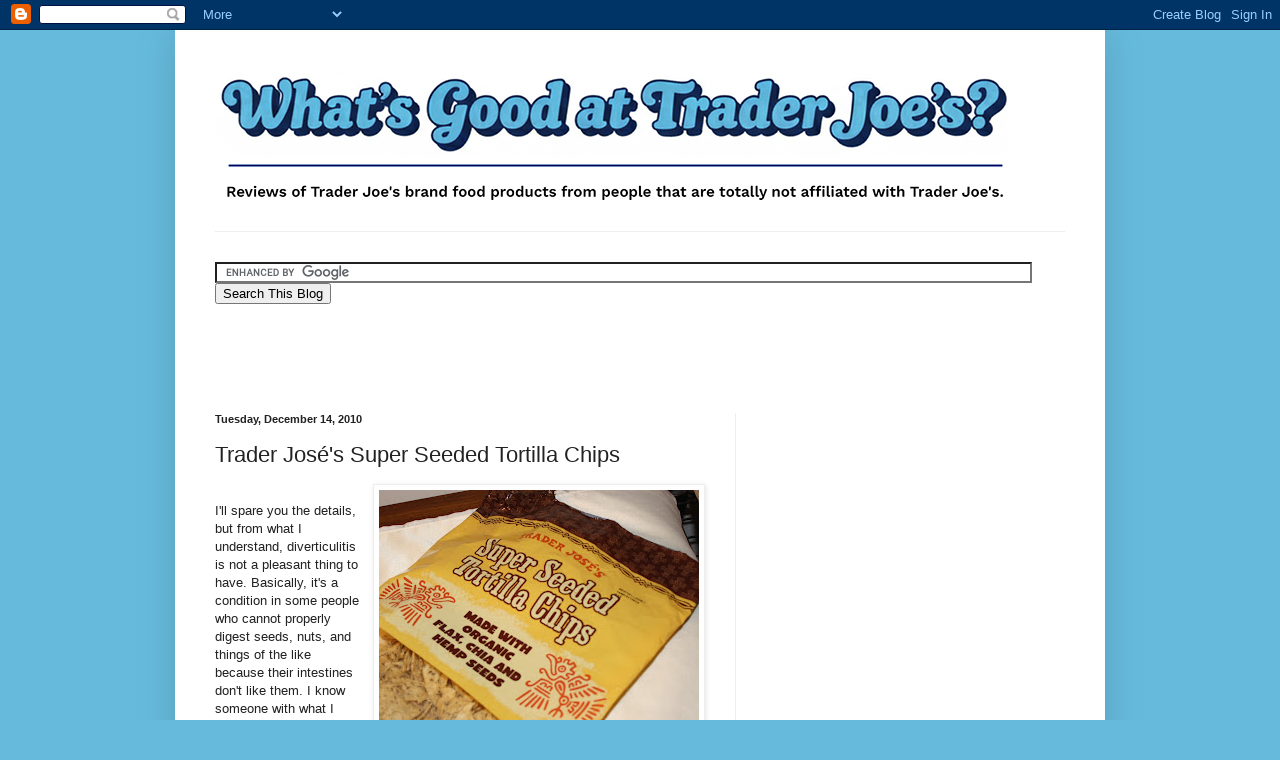

--- FILE ---
content_type: text/html; charset=UTF-8
request_url: https://www.whatsgoodattraderjoes.com/b/stats?m=0&style=BLACK_TRANSPARENT&timeRange=ALL_TIME&token=APq4FmB5MktXol3k7_PwkPbUH19PrcOnSOIHFUPa1QaH1NvR2B3zcqGK1e9PS_TOGjxKN-plf_Ck5Yzogr7qua8MpEeWe1bTOw
body_size: 22
content:
{"total":65579398,"sparklineOptions":{"backgroundColor":{"fillOpacity":0.1,"fill":"#000000"},"series":[{"areaOpacity":0.3,"color":"#202020"}]},"sparklineData":[[0,65],[1,57],[2,61],[3,84],[4,61],[5,53],[6,56],[7,84],[8,67],[9,59],[10,64],[11,62],[12,65],[13,62],[14,63],[15,75],[16,69],[17,68],[18,69],[19,67],[20,63],[21,68],[22,67],[23,69],[24,100],[25,91],[26,87],[27,83],[28,66],[29,10]],"nextTickMs":4639}

--- FILE ---
content_type: text/html; charset=utf-8
request_url: https://accounts.google.com/o/oauth2/postmessageRelay?parent=https%3A%2F%2Fwww.whatsgoodattraderjoes.com&jsh=m%3B%2F_%2Fscs%2Fabc-static%2F_%2Fjs%2Fk%3Dgapi.lb.en.2kN9-TZiXrM.O%2Fd%3D1%2Frs%3DAHpOoo_B4hu0FeWRuWHfxnZ3V0WubwN7Qw%2Fm%3D__features__
body_size: 162
content:
<!DOCTYPE html><html><head><title></title><meta http-equiv="content-type" content="text/html; charset=utf-8"><meta http-equiv="X-UA-Compatible" content="IE=edge"><meta name="viewport" content="width=device-width, initial-scale=1, minimum-scale=1, maximum-scale=1, user-scalable=0"><script src='https://ssl.gstatic.com/accounts/o/2580342461-postmessagerelay.js' nonce="fSSrTc-cfV7aJuD5FRqXFQ"></script></head><body><script type="text/javascript" src="https://apis.google.com/js/rpc:shindig_random.js?onload=init" nonce="fSSrTc-cfV7aJuD5FRqXFQ"></script></body></html>

--- FILE ---
content_type: text/html; charset=utf-8
request_url: https://www.google.com/recaptcha/api2/aframe
body_size: 116
content:
<!DOCTYPE HTML><html><head><meta http-equiv="content-type" content="text/html; charset=UTF-8"></head><body><script nonce="R5Bt2WuSGigqRrYnEihI5A">/** Anti-fraud and anti-abuse applications only. See google.com/recaptcha */ try{var clients={'sodar':'https://pagead2.googlesyndication.com/pagead/sodar?'};window.addEventListener("message",function(a){try{if(a.source===window.parent){var b=JSON.parse(a.data);var c=clients[b['id']];if(c){var d=document.createElement('img');d.src=c+b['params']+'&rc='+(localStorage.getItem("rc::a")?sessionStorage.getItem("rc::b"):"");window.document.body.appendChild(d);sessionStorage.setItem("rc::e",parseInt(sessionStorage.getItem("rc::e")||0)+1);localStorage.setItem("rc::h",'1769309668930');}}}catch(b){}});window.parent.postMessage("_grecaptcha_ready", "*");}catch(b){}</script></body></html>

--- FILE ---
content_type: text/javascript; charset=UTF-8
request_url: https://www.whatsgoodattraderjoes.com/feeds/posts/default?alt=json-in-script&start-index=1093&max-results=1&callback=random_posts
body_size: 3213
content:
// API callback
random_posts({"version":"1.0","encoding":"UTF-8","feed":{"xmlns":"http://www.w3.org/2005/Atom","xmlns$openSearch":"http://a9.com/-/spec/opensearchrss/1.0/","xmlns$blogger":"http://schemas.google.com/blogger/2008","xmlns$georss":"http://www.georss.org/georss","xmlns$gd":"http://schemas.google.com/g/2005","xmlns$thr":"http://purl.org/syndication/thread/1.0","id":{"$t":"tag:blogger.com,1999:blog-8233184155385734517"},"updated":{"$t":"2026-01-24T18:43:40.016-05:00"},"category":[{"term":"really darn good"},{"term":"snacks and desserts"},{"term":"not bad"},{"term":"grains breads and cereals"},{"term":"dinner"},{"term":"condiments and sauces"},{"term":"meh"},{"term":"beverages"},{"term":"veggies"},{"term":"kosher"},{"term":"breakfast"},{"term":"lunch"},{"term":"fruit"},{"term":"gluten free"},{"term":"sides"},{"term":"vegetarian"},{"term":"appetizer"},{"term":"organic"},{"term":"Italian\/Other European"},{"term":"vegan"},{"term":"Chinese\/other Asian"},{"term":"chicken\/turkey"},{"term":"pantheon"},{"term":"not so great"},{"term":"microwavable"},{"term":"seafood"},{"term":"Mexican"},{"term":"beef"},{"term":"cheese"},{"term":"Indian"},{"term":"podcasts"},{"term":"pet treats"},{"term":"pork"},{"term":"blahhh"},{"term":"fake meat"},{"term":"shot o' joe"},{"term":"soup"},{"term":"middle eastern"},{"term":"dairy free"},{"term":"other meat"},{"term":"sundries"},{"term":"recipe"},{"term":"Reader Contest"}],"title":{"type":"text","$t":"What's Good at Trader Joe's?"},"subtitle":{"type":"html","$t":"Reviews of Trader Joe's brand food products from people that are totally not affiliated with Trader Joe's."},"link":[{"rel":"http://schemas.google.com/g/2005#feed","type":"application/atom+xml","href":"https:\/\/www.whatsgoodattraderjoes.com\/feeds\/posts\/default"},{"rel":"self","type":"application/atom+xml","href":"https:\/\/www.blogger.com\/feeds\/8233184155385734517\/posts\/default?alt=json-in-script\u0026start-index=1093\u0026max-results=1"},{"rel":"alternate","type":"text/html","href":"https:\/\/www.whatsgoodattraderjoes.com\/"},{"rel":"hub","href":"http://pubsubhubbub.appspot.com/"},{"rel":"previous","type":"application/atom+xml","href":"https:\/\/www.blogger.com\/feeds\/8233184155385734517\/posts\/default?alt=json-in-script\u0026start-index=1092\u0026max-results=1"},{"rel":"next","type":"application/atom+xml","href":"https:\/\/www.blogger.com\/feeds\/8233184155385734517\/posts\/default?alt=json-in-script\u0026start-index=1094\u0026max-results=1"}],"author":[{"name":{"$t":"Nathan Rodgers"},"uri":{"$t":"http:\/\/www.blogger.com\/profile\/00832185227267757941"},"email":{"$t":"noreply@blogger.com"},"gd$image":{"rel":"http://schemas.google.com/g/2005#thumbnail","width":"32","height":"27","src":"\/\/blogger.googleusercontent.com\/img\/b\/R29vZ2xl\/AVvXsEhvnDnzbrucOMiBLNYwoUh7J5XpMQwPpN-IszE66JgsSM5T9KmkPycLVBPuThHiQ-T9cDoMLBfWPE7z1CIQO7yU05QgcVuPCmaD5hZwrMZvmVHsqbZIOp2xYFw1VUYiOA\/s220\/profi.jpg"}}],"generator":{"version":"7.00","uri":"http://www.blogger.com","$t":"Blogger"},"openSearch$totalResults":{"$t":"2323"},"openSearch$startIndex":{"$t":"1093"},"openSearch$itemsPerPage":{"$t":"1"},"entry":[{"id":{"$t":"tag:blogger.com,1999:blog-8233184155385734517.post-8733119732022938490"},"published":{"$t":"2018-12-21T05:49:00.000-05:00"},"updated":{"$t":"2018-12-21T05:49:32.349-05:00"},"category":[{"scheme":"http://www.blogger.com/atom/ns#","term":"appetizer"},{"scheme":"http://www.blogger.com/atom/ns#","term":"pork"},{"scheme":"http://www.blogger.com/atom/ns#","term":"really darn good"},{"scheme":"http://www.blogger.com/atom/ns#","term":"sides"},{"scheme":"http://www.blogger.com/atom/ns#","term":"snacks and desserts"}],"title":{"type":"text","$t":"Trader Joe's Chianti Red Wine Artisan Salami"},"content":{"type":"html","$t":"\u003Cdiv class=\"separator\" style=\"clear: both; text-align: center;\"\u003E\n\u003Ca href=\"https:\/\/blogger.googleusercontent.com\/img\/b\/R29vZ2xl\/AVvXsEjLas_MRybBRZI-0uejmvStDEHISTFwLOiIlFiOOiK_g-K3F7OAWx8N-5wToDsjQu8FZqKghzz4-bBtJ8P-UwF7rZgHxEGAghJiHbraYZ10qx13D90yocrhlry0y1R0uTG75-XlTpSY2HGx\/s1600\/20181220_203219.jpg\" imageanchor=\"1\" style=\"clear: right; float: right; margin-bottom: 1em; margin-left: 1em;\"\u003E\u003Cimg border=\"0\" data-original-height=\"1600\" data-original-width=\"1198\" height=\"320\" src=\"https:\/\/blogger.googleusercontent.com\/img\/b\/R29vZ2xl\/AVvXsEjLas_MRybBRZI-0uejmvStDEHISTFwLOiIlFiOOiK_g-K3F7OAWx8N-5wToDsjQu8FZqKghzz4-bBtJ8P-UwF7rZgHxEGAghJiHbraYZ10qx13D90yocrhlry0y1R0uTG75-XlTpSY2HGx\/s320\/20181220_203219.jpg\" width=\"239\" \/\u003E\u003C\/a\u003E\u003C\/div\u003E\nExcuse us please. We've been drowning in cookies.\u003Cbr \/\u003E\n\u003Cbr \/\u003E\nSandy and I got cookies like \u003Ca href=\"https:\/\/www.youtube.com\/watch?v=aPX5mRSQ3pw\" target=\"_blank\"\u003EScrooge McDuck got coins\u003C\/a\u003E. We've been swimming in them after a recent holiday cookie potluck we hosted...and there's no end in sight with family coming in next week for Christmas. My mom can't stand the thought of anyone not having a 55 gallon drum full of at least three of their favorite cookies.\u003Cbr \/\u003E\n\u003Cbr \/\u003E\nSo even though TJ's typically shines this year for all sorts of holiday goodies, we've avoided the super Christmassy sugary stuff out there. our bad. A lot seems to be recycled from years past, so almost undoubtedly we've covered if you did a search here.\u003Cbr \/\u003E\n\u003Cbr \/\u003E\nSo how about another kinda treat you might see at a holiday function...like Trader Joe's Chianti Red Wine Artisan Salami.\u003Cbr \/\u003E\n\u003Cbr \/\u003E\nGimli said it best, really. \u003Ca href=\"https:\/\/www.youtube.com\/watch?v=YYAQoAL6acI\" target=\"_blank\"\u003ESalted pork\u003C\/a\u003E. So tough to beat. And there's something to be said for a good quality salami, with bonus points for not having to behead any urakhai to get some.\u003Cbr \/\u003E\n\u003Cbr \/\u003E\nI'd classify the TJ's red wine salami as such. \"Artisan\" might be more embellished marketing than actual fact, but no matter. The meat is how one may expect - a little greasy, a little gristly, with the pepperoni-esque collagen wrapper to remove before eating. The taste really is almost equal parts smoky and salty, with a little sweetness coming from roasted garlic and\/or the red wine powder. The red wine is definitely noticeable and pleasant, and lends almost a certain \"lightness\" to the overall flavor.\u003Cbr \/\u003E\n\u003Cbr \/\u003E\n\u003Cdiv class=\"separator\" style=\"clear: both; text-align: center;\"\u003E\n\u003Ca href=\"https:\/\/blogger.googleusercontent.com\/img\/b\/R29vZ2xl\/AVvXsEgYySslA3FKQpJQoRA8d0lkVz8eiIwHBgz1GmsbBs3fdbTAnnmlOXOJBObf2daSu_HwRXVa_rqnVlgk3vzCfAplE3n4wvEnR3gRWQy0xdmcGqxBNcs427-FVa0cMaWvPROBLDnXcHigF7Wb\/s1600\/20181220_203231.jpg\" imageanchor=\"1\" style=\"clear: left; float: left; margin-bottom: 1em; margin-right: 1em;\"\u003E\u003Cimg border=\"0\" data-original-height=\"1600\" data-original-width=\"1206\" height=\"320\" src=\"https:\/\/blogger.googleusercontent.com\/img\/b\/R29vZ2xl\/AVvXsEgYySslA3FKQpJQoRA8d0lkVz8eiIwHBgz1GmsbBs3fdbTAnnmlOXOJBObf2daSu_HwRXVa_rqnVlgk3vzCfAplE3n4wvEnR3gRWQy0xdmcGqxBNcs427-FVa0cMaWvPROBLDnXcHigF7Wb\/s320\/20181220_203231.jpg\" width=\"241\" \/\u003E\u003C\/a\u003E\u003C\/div\u003E\nFor myself, I appreciated the overall softer bite. Not to say the meat isn't firm - it certainly is. But other similar meats I feel are more gnaw than chew, and that's not the case here. It helps it all go down a little easier.\u003Cbr \/\u003E\n\u003Cbr \/\u003E\nAnd as I can presently (as of time of writing) attest to, the salmai pais well with a little bourbon. But put it on a cracker, get a sharp cheddar or smoked gouda...that'd be good. Really good. Holiday charcuterie board worthy good. And naturally, as it is a wine-based product, some adult-style grape juice just might work with it too.\u003Cbr \/\u003E\n\u003Cbr \/\u003E\nOne more pop culture reference, as I can't think of how else to work it in but I must: \u003Ca href=\"https:\/\/www.youtube.com\/watch?v=Kbq6wxqfhtM\" target=\"_blank\"\u003Eone of my favorite Family Guy moments ever.\u003C\/a\u003E\u003Cbr \/\u003E\n\u003Cbr \/\u003E\nAt least be thankful I didn't try to make a \"Red Red Wine\" parody...I came up with a few lines but it started sounding way too suggestive in a route I did not wish to take way too quickly.\u003Cbr \/\u003E\n\u003Cbr \/\u003E\n\u0026nbsp;But yes, red red wine can make a meat so fine. Who knew? And at a respectable $4.99 price tag as well. Double fours from the wife and me.\u003Cbr \/\u003E\n\u003Cbr \/\u003E\n\u003Cb\u003EBottom line: Trader Joe's Chianti Red Wine Artisan Salami: 8 out of 10 Golden Spoons\u0026nbsp; \u003C\/b\u003E"},"link":[{"rel":"replies","type":"application/atom+xml","href":"https:\/\/www.whatsgoodattraderjoes.com\/feeds\/8733119732022938490\/comments\/default","title":"Post Comments"},{"rel":"replies","type":"text/html","href":"https:\/\/www.whatsgoodattraderjoes.com\/2018\/12\/trader-joes-chianti-red-wine-artisan.html#comment-form","title":"2 Comments"},{"rel":"edit","type":"application/atom+xml","href":"https:\/\/www.blogger.com\/feeds\/8233184155385734517\/posts\/default\/8733119732022938490"},{"rel":"self","type":"application/atom+xml","href":"https:\/\/www.blogger.com\/feeds\/8233184155385734517\/posts\/default\/8733119732022938490"},{"rel":"alternate","type":"text/html","href":"https:\/\/www.whatsgoodattraderjoes.com\/2018\/12\/trader-joes-chianti-red-wine-artisan.html","title":"Trader Joe's Chianti Red Wine Artisan Salami"}],"author":[{"name":{"$t":"Unknown"},"email":{"$t":"noreply@blogger.com"},"gd$image":{"rel":"http://schemas.google.com/g/2005#thumbnail","width":"16","height":"16","src":"https:\/\/img1.blogblog.com\/img\/b16-rounded.gif"}}],"media$thumbnail":{"xmlns$media":"http://search.yahoo.com/mrss/","url":"https:\/\/blogger.googleusercontent.com\/img\/b\/R29vZ2xl\/AVvXsEjLas_MRybBRZI-0uejmvStDEHISTFwLOiIlFiOOiK_g-K3F7OAWx8N-5wToDsjQu8FZqKghzz4-bBtJ8P-UwF7rZgHxEGAghJiHbraYZ10qx13D90yocrhlry0y1R0uTG75-XlTpSY2HGx\/s72-c\/20181220_203219.jpg","height":"72","width":"72"},"thr$total":{"$t":"2"}}]}});

--- FILE ---
content_type: text/javascript; charset=UTF-8
request_url: https://www.whatsgoodattraderjoes.com/feeds/posts/default?alt=json-in-script&max-results=0&callback=randomposts
body_size: 982
content:
// API callback
randomposts({"version":"1.0","encoding":"UTF-8","feed":{"xmlns":"http://www.w3.org/2005/Atom","xmlns$openSearch":"http://a9.com/-/spec/opensearchrss/1.0/","xmlns$blogger":"http://schemas.google.com/blogger/2008","xmlns$georss":"http://www.georss.org/georss","xmlns$gd":"http://schemas.google.com/g/2005","xmlns$thr":"http://purl.org/syndication/thread/1.0","id":{"$t":"tag:blogger.com,1999:blog-8233184155385734517"},"updated":{"$t":"2026-01-24T18:43:40.016-05:00"},"category":[{"term":"really darn good"},{"term":"snacks and desserts"},{"term":"not bad"},{"term":"grains breads and cereals"},{"term":"dinner"},{"term":"condiments and sauces"},{"term":"meh"},{"term":"beverages"},{"term":"veggies"},{"term":"kosher"},{"term":"breakfast"},{"term":"lunch"},{"term":"fruit"},{"term":"gluten free"},{"term":"sides"},{"term":"vegetarian"},{"term":"appetizer"},{"term":"organic"},{"term":"Italian\/Other European"},{"term":"vegan"},{"term":"Chinese\/other Asian"},{"term":"chicken\/turkey"},{"term":"pantheon"},{"term":"not so great"},{"term":"microwavable"},{"term":"seafood"},{"term":"Mexican"},{"term":"beef"},{"term":"cheese"},{"term":"Indian"},{"term":"podcasts"},{"term":"pet treats"},{"term":"pork"},{"term":"blahhh"},{"term":"fake meat"},{"term":"shot o' joe"},{"term":"soup"},{"term":"middle eastern"},{"term":"dairy free"},{"term":"other meat"},{"term":"sundries"},{"term":"recipe"},{"term":"Reader Contest"}],"title":{"type":"text","$t":"What's Good at Trader Joe's?"},"subtitle":{"type":"html","$t":"Reviews of Trader Joe's brand food products from people that are totally not affiliated with Trader Joe's."},"link":[{"rel":"http://schemas.google.com/g/2005#feed","type":"application/atom+xml","href":"https:\/\/www.whatsgoodattraderjoes.com\/feeds\/posts\/default"},{"rel":"self","type":"application/atom+xml","href":"https:\/\/www.blogger.com\/feeds\/8233184155385734517\/posts\/default?alt=json-in-script\u0026max-results=0"},{"rel":"alternate","type":"text/html","href":"https:\/\/www.whatsgoodattraderjoes.com\/"},{"rel":"hub","href":"http://pubsubhubbub.appspot.com/"}],"author":[{"name":{"$t":"Nathan Rodgers"},"uri":{"$t":"http:\/\/www.blogger.com\/profile\/00832185227267757941"},"email":{"$t":"noreply@blogger.com"},"gd$image":{"rel":"http://schemas.google.com/g/2005#thumbnail","width":"32","height":"27","src":"\/\/blogger.googleusercontent.com\/img\/b\/R29vZ2xl\/AVvXsEhvnDnzbrucOMiBLNYwoUh7J5XpMQwPpN-IszE66JgsSM5T9KmkPycLVBPuThHiQ-T9cDoMLBfWPE7z1CIQO7yU05QgcVuPCmaD5hZwrMZvmVHsqbZIOp2xYFw1VUYiOA\/s220\/profi.jpg"}}],"generator":{"version":"7.00","uri":"http://www.blogger.com","$t":"Blogger"},"openSearch$totalResults":{"$t":"2323"},"openSearch$startIndex":{"$t":"1"},"openSearch$itemsPerPage":{"$t":"0"}}});

--- FILE ---
content_type: text/javascript; charset=UTF-8
request_url: https://www.whatsgoodattraderjoes.com/feeds/posts/default?alt=json-in-script&start-index=208&max-results=1&callback=random_posts
body_size: 3349
content:
// API callback
random_posts({"version":"1.0","encoding":"UTF-8","feed":{"xmlns":"http://www.w3.org/2005/Atom","xmlns$openSearch":"http://a9.com/-/spec/opensearchrss/1.0/","xmlns$blogger":"http://schemas.google.com/blogger/2008","xmlns$georss":"http://www.georss.org/georss","xmlns$gd":"http://schemas.google.com/g/2005","xmlns$thr":"http://purl.org/syndication/thread/1.0","id":{"$t":"tag:blogger.com,1999:blog-8233184155385734517"},"updated":{"$t":"2026-01-24T18:43:40.016-05:00"},"category":[{"term":"really darn good"},{"term":"snacks and desserts"},{"term":"not bad"},{"term":"grains breads and cereals"},{"term":"dinner"},{"term":"condiments and sauces"},{"term":"meh"},{"term":"beverages"},{"term":"veggies"},{"term":"kosher"},{"term":"breakfast"},{"term":"lunch"},{"term":"fruit"},{"term":"gluten free"},{"term":"sides"},{"term":"vegetarian"},{"term":"appetizer"},{"term":"organic"},{"term":"Italian\/Other European"},{"term":"vegan"},{"term":"Chinese\/other Asian"},{"term":"chicken\/turkey"},{"term":"pantheon"},{"term":"not so great"},{"term":"microwavable"},{"term":"seafood"},{"term":"Mexican"},{"term":"beef"},{"term":"cheese"},{"term":"Indian"},{"term":"podcasts"},{"term":"pet treats"},{"term":"pork"},{"term":"blahhh"},{"term":"fake meat"},{"term":"shot o' joe"},{"term":"soup"},{"term":"middle eastern"},{"term":"dairy free"},{"term":"other meat"},{"term":"sundries"},{"term":"recipe"},{"term":"Reader Contest"}],"title":{"type":"text","$t":"What's Good at Trader Joe's?"},"subtitle":{"type":"html","$t":"Reviews of Trader Joe's brand food products from people that are totally not affiliated with Trader Joe's."},"link":[{"rel":"http://schemas.google.com/g/2005#feed","type":"application/atom+xml","href":"https:\/\/www.whatsgoodattraderjoes.com\/feeds\/posts\/default"},{"rel":"self","type":"application/atom+xml","href":"https:\/\/www.blogger.com\/feeds\/8233184155385734517\/posts\/default?alt=json-in-script\u0026start-index=208\u0026max-results=1"},{"rel":"alternate","type":"text/html","href":"https:\/\/www.whatsgoodattraderjoes.com\/"},{"rel":"hub","href":"http://pubsubhubbub.appspot.com/"},{"rel":"previous","type":"application/atom+xml","href":"https:\/\/www.blogger.com\/feeds\/8233184155385734517\/posts\/default?alt=json-in-script\u0026start-index=207\u0026max-results=1"},{"rel":"next","type":"application/atom+xml","href":"https:\/\/www.blogger.com\/feeds\/8233184155385734517\/posts\/default?alt=json-in-script\u0026start-index=209\u0026max-results=1"}],"author":[{"name":{"$t":"Nathan Rodgers"},"uri":{"$t":"http:\/\/www.blogger.com\/profile\/00832185227267757941"},"email":{"$t":"noreply@blogger.com"},"gd$image":{"rel":"http://schemas.google.com/g/2005#thumbnail","width":"32","height":"27","src":"\/\/blogger.googleusercontent.com\/img\/b\/R29vZ2xl\/AVvXsEhvnDnzbrucOMiBLNYwoUh7J5XpMQwPpN-IszE66JgsSM5T9KmkPycLVBPuThHiQ-T9cDoMLBfWPE7z1CIQO7yU05QgcVuPCmaD5hZwrMZvmVHsqbZIOp2xYFw1VUYiOA\/s220\/profi.jpg"}}],"generator":{"version":"7.00","uri":"http://www.blogger.com","$t":"Blogger"},"openSearch$totalResults":{"$t":"2323"},"openSearch$startIndex":{"$t":"208"},"openSearch$itemsPerPage":{"$t":"1"},"entry":[{"id":{"$t":"tag:blogger.com,1999:blog-8233184155385734517.post-3222812486929615532"},"published":{"$t":"2024-10-14T07:00:00.003-04:00"},"updated":{"$t":"2024-10-14T07:01:00.201-04:00"},"category":[{"scheme":"http://www.blogger.com/atom/ns#","term":"appetizer"},{"scheme":"http://www.blogger.com/atom/ns#","term":"kosher"},{"scheme":"http://www.blogger.com/atom/ns#","term":"lunch"},{"scheme":"http://www.blogger.com/atom/ns#","term":"really darn good"},{"scheme":"http://www.blogger.com/atom/ns#","term":"seafood"}],"title":{"type":"text","$t":"Trader Joe's Hot Smoked Salmon Fillet"},"content":{"type":"html","$t":"\u003Cdiv\u003E\u003Cdiv class=\"separator\" style=\"clear: both; text-align: center;\"\u003E\u003Ca href=\"https:\/\/blogger.googleusercontent.com\/img\/b\/R29vZ2xl\/AVvXsEgLn8OPRRyfB_gF60kyIGZlYthv5cciIMI08lxuOFC5SjAq2FdsXYZtpEitbbNolCG5AN1JsY-ImSJER-fe5rIlXAfCANLUh1PEVmWgD7t0-ZCnBxaIu8gmwJCKqreQp4V7YVPZboBaansqQswFwcn2VkW7SWvAYOFduY-To1-EP8PixUCs48MC6xVB\/s1977\/sal.jpg\" style=\"margin-left: 1em; margin-right: 1em;\"\u003E\u003Cimg border=\"0\" data-original-height=\"1977\" data-original-width=\"1562\" height=\"400\" src=\"https:\/\/blogger.googleusercontent.com\/img\/b\/R29vZ2xl\/AVvXsEgLn8OPRRyfB_gF60kyIGZlYthv5cciIMI08lxuOFC5SjAq2FdsXYZtpEitbbNolCG5AN1JsY-ImSJER-fe5rIlXAfCANLUh1PEVmWgD7t0-ZCnBxaIu8gmwJCKqreQp4V7YVPZboBaansqQswFwcn2VkW7SWvAYOFduY-To1-EP8PixUCs48MC6xVB\/w316-h400\/sal.jpg\" width=\"316\" \/\u003E\u003C\/a\u003E\u003C\/div\u003E\u003Cspan style=\"color: #444444; font-family: inherit;\"\u003E\u003Cbr \/\u003E\u003C\/span\u003E\u003C\/div\u003E\u003Cspan style=\"color: #444444; font-family: inherit;\"\u003ESonia and I grabbed this product from the fridge at TJ's in haste, neither of us remembering that it had already been reviewed on this blog. In our defense, it's been over five years since the post went up, and we weren't the ones that reviewed it.\u003C\/span\u003E\u003Cdiv\u003E\u003Cspan style=\"color: #444444; font-family: inherit;\"\u003E\u003Cbr \/\u003E\u003C\/span\u003E\u003C\/div\u003E\u003Cdiv\u003E\u003Cdiv class=\"separator\" style=\"clear: both; text-align: center;\"\u003E\u003Ca href=\"https:\/\/blogger.googleusercontent.com\/img\/b\/R29vZ2xl\/AVvXsEggseUUuMRxs7gvphjqXG3MJbjktBFG2BTo55J851EzErTnvQooRHIh49k6r5MPNpiEVug5hxVfSdGM1SZ1H5J_aCwZKfFzU1DvsHvQcZUCx1GfQTpJoCSVXiX9IL_XqiOD0l2gQjHLVhDSGcje7LGyGXMOXotvdVMw9KUeAkpluuLrhIw3Tq5SUvCp\/s1006\/smosam.jpg\" style=\"margin-left: 1em; margin-right: 1em;\"\u003E\u003Cimg border=\"0\" data-original-height=\"740\" data-original-width=\"1006\" height=\"294\" src=\"https:\/\/blogger.googleusercontent.com\/img\/b\/R29vZ2xl\/AVvXsEggseUUuMRxs7gvphjqXG3MJbjktBFG2BTo55J851EzErTnvQooRHIh49k6r5MPNpiEVug5hxVfSdGM1SZ1H5J_aCwZKfFzU1DvsHvQcZUCx1GfQTpJoCSVXiX9IL_XqiOD0l2gQjHLVhDSGcje7LGyGXMOXotvdVMw9KUeAkpluuLrhIw3Tq5SUvCp\/w400-h294\/smosam.jpg\" width=\"400\" \/\u003E\u003C\/a\u003E\u003C\/div\u003E\u003Cspan style=\"color: #444444; font-family: inherit;\"\u003E\u003Cbr \/\u003EI thought about simply bumping that old post and plopping a short video at the bottom, but I think I'll just let that one stand on its own since we've got a significantly divergent take on this item. If you care to read the review from my esteemed former colleague just click here:\u003Cbr \/\u003E\u003Cbr \/\u003E\u003Ca href=\"https:\/\/www.whatsgoodattraderjoes.com\/2019\/03\/trader-joes-hot-smoked-salmon-fillet.html\"\u003ETrader Joe's Hot Smoked Salmon Fillet Take One\u003C\/a\u003E\u003Cbr \/\u003E\u003Cbr \/\u003EIt's quite possible suppliers have changed in the past five years or that the quality of the fish has improved or simply that my erstwhile Pittsburghian counterpart \"got a bad batch,\" but we found a much smaller layer of dark gray salmon next to the skin on our specimen. Also, we found our salmon to taste pretty good overall.\u003Cbr \/\u003E\u003Cbr \/\u003E\u003Cdiv class=\"separator\" style=\"clear: both; text-align: center;\"\u003E\u003Ca href=\"https:\/\/blogger.googleusercontent.com\/img\/b\/R29vZ2xl\/AVvXsEiWZMn0chqEaIQmcGz88-RWejIvhSIYarO7PybzMI-5WEnen2fbMvolNGQVN4WIv3q_dIYp5i5zTtx0dA4AVZtlzM4dwGfPJgtgx3To9w8NiWMpSJ_TKWoWj8R4VPVbhUV6-l7jQ3J0PufMxIKvsCiAJde8kSBJ_Cd6Kkurbeq1ONo3E2g7W-tcvwKF\/s1538\/salnut.jpg\" style=\"clear: right; float: right; margin-bottom: 1em; margin-left: 1em;\"\u003E\u003Cimg border=\"0\" data-original-height=\"1538\" data-original-width=\"821\" height=\"400\" src=\"https:\/\/blogger.googleusercontent.com\/img\/b\/R29vZ2xl\/AVvXsEiWZMn0chqEaIQmcGz88-RWejIvhSIYarO7PybzMI-5WEnen2fbMvolNGQVN4WIv3q_dIYp5i5zTtx0dA4AVZtlzM4dwGfPJgtgx3To9w8NiWMpSJ_TKWoWj8R4VPVbhUV6-l7jQ3J0PufMxIKvsCiAJde8kSBJ_Cd6Kkurbeq1ONo3E2g7W-tcvwKF\/w214-h400\/salnut.jpg\" width=\"214\" \/\u003E\u003C\/a\u003E\u003C\/div\u003EMy biggest gripe would be that the smokey flavor was just a little overbearing. Some folks love that smokey flavor, but I can only tolerate it in moderation. Sonia was fine with the smokiness here.\u003Cbr \/\u003E\u003Cbr \/\u003EWe found a salmon spread recipe on \u003Ca href=\"https:\/\/www.thekitchn.com\/trader-joes-hot-smoked-salmon-259351\"\u003Ethekitchn.com\u003C\/a\u003E involving this salmon, mayo, onions, and lemon\/lime juice. That combo was absolutely superb. The acidity of the lime juice and the creaminess of the mayo counterbalanced the smoke flavor nicely, and it made an extremely satisfying appetizer that actually wound up being our dinner.\u003Cbr \/\u003E\u003Cbr \/\u003EWe finished the product in a single sitting that way, serving the salmon spread on both water crackers and white rice. Get a look at the actual product by checking out the YouTube Short below. \u003Cbr \/\u003E\u003Cbr \/\u003E$8.99 for the 6 ounce ready-to-serve package. In the end, I'd prefer unsmoked salmon for most situations, but this product is convenient and has plenty of potential when mixed with other ingredients. Would buy again. Seven and a half out of ten stars from me. Eight and a half out of ten stars from Sonia.\u003Cbr \/\u003E\u003Cbr \/\u003E\n  \u003Ciframe allow=\"accelerometer; autoplay; clipboard-write; encrypted-media; gyroscope; picture-in-picture; web-share\" allowfullscreen=\"\" frameborder=\"0\" height=\"560\" src=\"https:\/\/www.youtube.com\/embed\/33NsisI0DbE\" title=\"YouTube video player\" width=\"315\"\u003E\u003C\/iframe\u003E\u003C\/span\u003E\u003C\/div\u003E\u003Cdiv\u003E\u003Cspan style=\"color: #444444; font-family: inherit;\"\u003E\u003Cdiv class=\"g-ytsubscribe\" data-channel=\"WhatsGoodatTJs\" data-count=\"default\" data-layout=\"default\"\u003E\u003C\/div\u003E\n  \u003Cb\u003E\u003Cbr \/\u003E\u003C\/b\u003E\u003C\/span\u003E\u003C\/div\u003E\u003Cdiv\u003E\u003Cspan style=\"color: #444444; font-family: inherit;\"\u003E\u003Cb\u003E\u003Cbr \/\u003E\u003C\/b\u003E\u003C\/span\u003E\u003C\/div\u003E\u003Cdiv\u003E\u003Cspan style=\"color: #444444; font-family: inherit;\"\u003E\u003Cb\u003EBottom line: 8 out of 10.\u003C\/b\u003E\u003C\/span\u003E\u003Cdiv\u003E\u003Cspan style=\"color: #444444; font-family: inherit;\"\u003E\u003Cbr \/\u003E\u003C\/span\u003E\u003C\/div\u003E\u003C\/div\u003E"},"link":[{"rel":"replies","type":"application/atom+xml","href":"https:\/\/www.whatsgoodattraderjoes.com\/feeds\/3222812486929615532\/comments\/default","title":"Post Comments"},{"rel":"replies","type":"text/html","href":"https:\/\/www.whatsgoodattraderjoes.com\/2024\/10\/trader-joes-hot-smoked-salmon-fillet.html#comment-form","title":"4 Comments"},{"rel":"edit","type":"application/atom+xml","href":"https:\/\/www.blogger.com\/feeds\/8233184155385734517\/posts\/default\/3222812486929615532"},{"rel":"self","type":"application/atom+xml","href":"https:\/\/www.blogger.com\/feeds\/8233184155385734517\/posts\/default\/3222812486929615532"},{"rel":"alternate","type":"text/html","href":"https:\/\/www.whatsgoodattraderjoes.com\/2024\/10\/trader-joes-hot-smoked-salmon-fillet.html","title":"Trader Joe's Hot Smoked Salmon Fillet"}],"author":[{"name":{"$t":"Nathan Rodgers"},"uri":{"$t":"http:\/\/www.blogger.com\/profile\/00832185227267757941"},"email":{"$t":"noreply@blogger.com"},"gd$image":{"rel":"http://schemas.google.com/g/2005#thumbnail","width":"32","height":"27","src":"\/\/blogger.googleusercontent.com\/img\/b\/R29vZ2xl\/AVvXsEhvnDnzbrucOMiBLNYwoUh7J5XpMQwPpN-IszE66JgsSM5T9KmkPycLVBPuThHiQ-T9cDoMLBfWPE7z1CIQO7yU05QgcVuPCmaD5hZwrMZvmVHsqbZIOp2xYFw1VUYiOA\/s220\/profi.jpg"}}],"media$thumbnail":{"xmlns$media":"http://search.yahoo.com/mrss/","url":"https:\/\/blogger.googleusercontent.com\/img\/b\/R29vZ2xl\/AVvXsEgLn8OPRRyfB_gF60kyIGZlYthv5cciIMI08lxuOFC5SjAq2FdsXYZtpEitbbNolCG5AN1JsY-ImSJER-fe5rIlXAfCANLUh1PEVmWgD7t0-ZCnBxaIu8gmwJCKqreQp4V7YVPZboBaansqQswFwcn2VkW7SWvAYOFduY-To1-EP8PixUCs48MC6xVB\/s72-w316-h400-c\/sal.jpg","height":"72","width":"72"},"thr$total":{"$t":"4"}}]}});

--- FILE ---
content_type: text/javascript; charset=UTF-8
request_url: https://www.whatsgoodattraderjoes.com/feeds/posts/default?alt=json-in-script&start-index=196&max-results=1&callback=random_posts
body_size: 3096
content:
// API callback
random_posts({"version":"1.0","encoding":"UTF-8","feed":{"xmlns":"http://www.w3.org/2005/Atom","xmlns$openSearch":"http://a9.com/-/spec/opensearchrss/1.0/","xmlns$blogger":"http://schemas.google.com/blogger/2008","xmlns$georss":"http://www.georss.org/georss","xmlns$gd":"http://schemas.google.com/g/2005","xmlns$thr":"http://purl.org/syndication/thread/1.0","id":{"$t":"tag:blogger.com,1999:blog-8233184155385734517"},"updated":{"$t":"2026-01-24T18:43:40.016-05:00"},"category":[{"term":"really darn good"},{"term":"snacks and desserts"},{"term":"not bad"},{"term":"grains breads and cereals"},{"term":"dinner"},{"term":"condiments and sauces"},{"term":"meh"},{"term":"beverages"},{"term":"veggies"},{"term":"kosher"},{"term":"breakfast"},{"term":"lunch"},{"term":"fruit"},{"term":"gluten free"},{"term":"sides"},{"term":"vegetarian"},{"term":"appetizer"},{"term":"organic"},{"term":"Italian\/Other European"},{"term":"vegan"},{"term":"Chinese\/other Asian"},{"term":"chicken\/turkey"},{"term":"pantheon"},{"term":"not so great"},{"term":"microwavable"},{"term":"seafood"},{"term":"Mexican"},{"term":"beef"},{"term":"cheese"},{"term":"Indian"},{"term":"podcasts"},{"term":"pet treats"},{"term":"pork"},{"term":"blahhh"},{"term":"fake meat"},{"term":"shot o' joe"},{"term":"soup"},{"term":"middle eastern"},{"term":"dairy free"},{"term":"other meat"},{"term":"sundries"},{"term":"recipe"},{"term":"Reader Contest"}],"title":{"type":"text","$t":"What's Good at Trader Joe's?"},"subtitle":{"type":"html","$t":"Reviews of Trader Joe's brand food products from people that are totally not affiliated with Trader Joe's."},"link":[{"rel":"http://schemas.google.com/g/2005#feed","type":"application/atom+xml","href":"https:\/\/www.whatsgoodattraderjoes.com\/feeds\/posts\/default"},{"rel":"self","type":"application/atom+xml","href":"https:\/\/www.blogger.com\/feeds\/8233184155385734517\/posts\/default?alt=json-in-script\u0026start-index=196\u0026max-results=1"},{"rel":"alternate","type":"text/html","href":"https:\/\/www.whatsgoodattraderjoes.com\/"},{"rel":"hub","href":"http://pubsubhubbub.appspot.com/"},{"rel":"previous","type":"application/atom+xml","href":"https:\/\/www.blogger.com\/feeds\/8233184155385734517\/posts\/default?alt=json-in-script\u0026start-index=195\u0026max-results=1"},{"rel":"next","type":"application/atom+xml","href":"https:\/\/www.blogger.com\/feeds\/8233184155385734517\/posts\/default?alt=json-in-script\u0026start-index=197\u0026max-results=1"}],"author":[{"name":{"$t":"Nathan Rodgers"},"uri":{"$t":"http:\/\/www.blogger.com\/profile\/00832185227267757941"},"email":{"$t":"noreply@blogger.com"},"gd$image":{"rel":"http://schemas.google.com/g/2005#thumbnail","width":"32","height":"27","src":"\/\/blogger.googleusercontent.com\/img\/b\/R29vZ2xl\/AVvXsEhvnDnzbrucOMiBLNYwoUh7J5XpMQwPpN-IszE66JgsSM5T9KmkPycLVBPuThHiQ-T9cDoMLBfWPE7z1CIQO7yU05QgcVuPCmaD5hZwrMZvmVHsqbZIOp2xYFw1VUYiOA\/s220\/profi.jpg"}}],"generator":{"version":"7.00","uri":"http://www.blogger.com","$t":"Blogger"},"openSearch$totalResults":{"$t":"2323"},"openSearch$startIndex":{"$t":"196"},"openSearch$itemsPerPage":{"$t":"1"},"entry":[{"id":{"$t":"tag:blogger.com,1999:blog-8233184155385734517.post-7755335632791197371"},"published":{"$t":"2024-11-11T07:05:00.015-05:00"},"updated":{"$t":"2024-11-11T07:13:33.933-05:00"},"category":[{"scheme":"http://www.blogger.com/atom/ns#","term":"Chinese\/other Asian"},{"scheme":"http://www.blogger.com/atom/ns#","term":"dinner"},{"scheme":"http://www.blogger.com/atom/ns#","term":"not bad"},{"scheme":"http://www.blogger.com/atom/ns#","term":"seafood"}],"title":{"type":"text","$t":"Trader Joe's Ginger Shrimp Lo Mein"},"content":{"type":"html","$t":"\u003Cdiv\u003E\u003Cdiv class=\"separator\" style=\"clear: both; text-align: center;\"\u003E\u003Ca href=\"https:\/\/blogger.googleusercontent.com\/img\/b\/R29vZ2xl\/AVvXsEgzs7XNSqBMfXLwa-v6hS-upGqwGX2fidgRieQ1qg7BFgC4ckC1qT6vx3hGfe4RYWQ6BX5EbKMsf1aF4K9XGN7bxPQ5zRPR5yHFfsaokgUfqT3E0tafYZq_cbFEnL8iFTTMUFQ-4aLo5KOeH_fxmScuwxaUvwoAsBGxK5yp1j8b2LaNS8hJRReKiyBf\/s2346\/gslm.jpg\" style=\"margin-left: 1em; margin-right: 1em;\"\u003E\u003Cimg border=\"0\" data-original-height=\"2346\" data-original-width=\"1465\" height=\"400\" src=\"https:\/\/blogger.googleusercontent.com\/img\/b\/R29vZ2xl\/AVvXsEgzs7XNSqBMfXLwa-v6hS-upGqwGX2fidgRieQ1qg7BFgC4ckC1qT6vx3hGfe4RYWQ6BX5EbKMsf1aF4K9XGN7bxPQ5zRPR5yHFfsaokgUfqT3E0tafYZq_cbFEnL8iFTTMUFQ-4aLo5KOeH_fxmScuwxaUvwoAsBGxK5yp1j8b2LaNS8hJRReKiyBf\/w250-h400\/gslm.jpg\" width=\"250\" \/\u003E\u003C\/a\u003E\u003C\/div\u003E\u003Cspan style=\"color: #444444; font-family: inherit;\"\u003E\u003Cbr \/\u003E\u003C\/span\u003E\u003C\/div\u003E\u003Cspan style=\"color: #444444; font-family: inherit;\"\u003EToday's product review: Trader Joe's Ginger Shrimp Lo Mein. I'm a huge fan of shrimp, and I like ginger a lot, too, so I'm really excited to try this. After cutting open the bag and all of the secondary packaging, the beautiful wifey will be preparing it on the stove top. \u003Cbr \/\u003E\u003Cbr \/\u003EThey want you to thaw the noodles with some oil in a pan. Meanwhile, you thaw the ginger sauce and shrimp in water. Then you throw all of it together in the pan and heat until the shrimp is fully cooked to an internal temp of 145° or more. I can smell the ginger already.\u003C\/span\u003E\u003Cdiv\u003E\u003Cspan style=\"color: #444444; font-family: inherit;\"\u003E\u003Cbr \/\u003E\u003C\/span\u003E\u003C\/div\u003E\u003Cdiv\u003E\u003Cdiv class=\"separator\" style=\"clear: both; text-align: center;\"\u003E\u003Ca href=\"https:\/\/blogger.googleusercontent.com\/img\/b\/R29vZ2xl\/AVvXsEi0kNeQ1tdVRUuolV5rjIaUNKOCkPNZc0xUOA7ALc2KeJVqDFSCMFE8tu4z8ji-SRvpTH0v78gB22lHm8VgMx2nMespjGyjaTNpQtyKzAz9tminzfZvjLDktis2tA8T__DVUuoSlb-kpzNnUDnvduDCR6m39oeM7dPCNUHyVHB2aKqgw10ZO7mGLI9Z\/s1754\/lomein.jpg\" style=\"margin-left: 1em; margin-right: 1em;\"\u003E\u003Cimg border=\"0\" data-original-height=\"1428\" data-original-width=\"1754\" height=\"326\" src=\"https:\/\/blogger.googleusercontent.com\/img\/b\/R29vZ2xl\/AVvXsEi0kNeQ1tdVRUuolV5rjIaUNKOCkPNZc0xUOA7ALc2KeJVqDFSCMFE8tu4z8ji-SRvpTH0v78gB22lHm8VgMx2nMespjGyjaTNpQtyKzAz9tminzfZvjLDktis2tA8T__DVUuoSlb-kpzNnUDnvduDCR6m39oeM7dPCNUHyVHB2aKqgw10ZO7mGLI9Z\/w400-h326\/lomein.jpg\" width=\"400\" \/\u003E\u003C\/a\u003E\u003C\/div\u003E\u003Cspan style=\"color: #444444; font-family: inherit;\"\u003E\u003Cbr \/\u003EWell, looks like it's time to plate it up and chow down.\u003Cbr \/\u003E\u003Cbr \/\u003EWe tried the lo mein with no condiments first but quickly decided it needed some help. Sonia reached for gochujang and I went with sriracha. Both sauces greatly improved the taste by giving the dish a little kick, which was offset and dampened by the mellow ginger flavor.\u003C\/span\u003E\u003C\/div\u003E\u003Cdiv\u003E\u003Cspan style=\"color: #444444; font-family: inherit;\"\u003E\u003Cbr \/\u003E\u003C\/span\u003E\u003C\/div\u003E\u003Cdiv\u003E\u003Cdiv class=\"separator\" style=\"clear: both; text-align: center;\"\u003E\u003Ca href=\"https:\/\/blogger.googleusercontent.com\/img\/b\/R29vZ2xl\/AVvXsEgsJv_XQswpC4PMvEgTsA6sbSM7HZbM9jFLONHPCugmxjQA5p7zp60rbzNSz8723iOP00WT42jFAR-qsbrDXz8w-ML9hY0v-YXEP0-9NmpHQsquotDO5-zcinFhwRac1hvvG5gLy_QGD-J1dBbqWijIuDFkSSghaUWzbgAl5Hmc6YxngUMI6IZtTJix\/s2264\/slmnut.jpg\" style=\"margin-left: 1em; margin-right: 1em;\"\u003E\u003Cimg border=\"0\" data-original-height=\"2264\" data-original-width=\"1863\" height=\"400\" src=\"https:\/\/blogger.googleusercontent.com\/img\/b\/R29vZ2xl\/AVvXsEgsJv_XQswpC4PMvEgTsA6sbSM7HZbM9jFLONHPCugmxjQA5p7zp60rbzNSz8723iOP00WT42jFAR-qsbrDXz8w-ML9hY0v-YXEP0-9NmpHQsquotDO5-zcinFhwRac1hvvG5gLy_QGD-J1dBbqWijIuDFkSSghaUWzbgAl5Hmc6YxngUMI6IZtTJix\/w329-h400\/slmnut.jpg\" width=\"329\" \/\u003E\u003C\/a\u003E\u003C\/div\u003E\u003Cspan style=\"color: #444444; font-family: inherit;\"\u003E\u003Cbr \/\u003ESonia thought there were plenty of shrimp, but I wouldn't have minded more. We both thought a few more veggies would have been welcome. The noodles were fine and the whole dish had a decent flavor, particularly after adding some heat.\u003Cbr \/\u003E\u003Cbr \/\u003EIf you want to watch our chopsticks skills in action, just click play on the vid below. Have a meal with us, friends. $5.99 for the three serving bag. Product of Thailand. Found in the frozen section. Probably would buy again. We give Trader Joe's Ginger Shrimp Lo Mein seven and a half out of ten stars. \u003Cbr \/\u003E\u003Cbr \/\u003E\n  \u003Ciframe allow=\"accelerometer; autoplay; clipboard-write; encrypted-media; gyroscope; picture-in-picture; web-share\" allowfullscreen=\"\" frameborder=\"0\" height=\"262\" referrerpolicy=\"strict-origin-when-cross-origin\" src=\"https:\/\/www.youtube.com\/embed\/KzjNiOxRviA?si=I8f2FD85jmwf6mQo\" title=\"YouTube video player\" width=\"465\"\u003E\u003C\/iframe\u003E\n  \u003Cdiv class=\"g-ytsubscribe\" data-channel=\"WhatsGoodatTJs\" data-count=\"default\" data-layout=\"default\"\u003E\u003C\/div\u003E\n  \u003Cb\u003E\u003Cbr \/\u003E\u003C\/b\u003E\u003C\/span\u003E\u003C\/div\u003E\u003Cdiv\u003E\u003Cspan style=\"color: #444444; font-family: inherit;\"\u003E\u003Cb\u003E\u003Cbr \/\u003E\u003C\/b\u003E\u003C\/span\u003E\u003C\/div\u003E\u003Cdiv\u003E\u003Cspan style=\"color: #444444; font-family: inherit;\"\u003E\u003Cb\u003EBottom line: 7.5 out of 10.\u003C\/b\u003E\u003C\/span\u003E\u003Cdiv\u003E\u003Cspan style=\"color: #444444; font-family: inherit;\"\u003E\u003Cbr \/\u003E\u003C\/span\u003E\u003C\/div\u003E\u003C\/div\u003E"},"link":[{"rel":"replies","type":"application/atom+xml","href":"https:\/\/www.whatsgoodattraderjoes.com\/feeds\/7755335632791197371\/comments\/default","title":"Post Comments"},{"rel":"replies","type":"text/html","href":"https:\/\/www.whatsgoodattraderjoes.com\/2024\/11\/trader-joes-ginger-shrimp-lo-mein.html#comment-form","title":"6 Comments"},{"rel":"edit","type":"application/atom+xml","href":"https:\/\/www.blogger.com\/feeds\/8233184155385734517\/posts\/default\/7755335632791197371"},{"rel":"self","type":"application/atom+xml","href":"https:\/\/www.blogger.com\/feeds\/8233184155385734517\/posts\/default\/7755335632791197371"},{"rel":"alternate","type":"text/html","href":"https:\/\/www.whatsgoodattraderjoes.com\/2024\/11\/trader-joes-ginger-shrimp-lo-mein.html","title":"Trader Joe's Ginger Shrimp Lo Mein"}],"author":[{"name":{"$t":"Nathan Rodgers"},"uri":{"$t":"http:\/\/www.blogger.com\/profile\/00832185227267757941"},"email":{"$t":"noreply@blogger.com"},"gd$image":{"rel":"http://schemas.google.com/g/2005#thumbnail","width":"32","height":"27","src":"\/\/blogger.googleusercontent.com\/img\/b\/R29vZ2xl\/AVvXsEhvnDnzbrucOMiBLNYwoUh7J5XpMQwPpN-IszE66JgsSM5T9KmkPycLVBPuThHiQ-T9cDoMLBfWPE7z1CIQO7yU05QgcVuPCmaD5hZwrMZvmVHsqbZIOp2xYFw1VUYiOA\/s220\/profi.jpg"}}],"media$thumbnail":{"xmlns$media":"http://search.yahoo.com/mrss/","url":"https:\/\/blogger.googleusercontent.com\/img\/b\/R29vZ2xl\/AVvXsEgzs7XNSqBMfXLwa-v6hS-upGqwGX2fidgRieQ1qg7BFgC4ckC1qT6vx3hGfe4RYWQ6BX5EbKMsf1aF4K9XGN7bxPQ5zRPR5yHFfsaokgUfqT3E0tafYZq_cbFEnL8iFTTMUFQ-4aLo5KOeH_fxmScuwxaUvwoAsBGxK5yp1j8b2LaNS8hJRReKiyBf\/s72-w250-h400-c\/gslm.jpg","height":"72","width":"72"},"thr$total":{"$t":"6"}}]}});

--- FILE ---
content_type: text/javascript; charset=UTF-8
request_url: https://www.whatsgoodattraderjoes.com/feeds/posts/default?alt=json-in-script&start-index=1965&max-results=1&callback=random_posts
body_size: 3199
content:
// API callback
random_posts({"version":"1.0","encoding":"UTF-8","feed":{"xmlns":"http://www.w3.org/2005/Atom","xmlns$openSearch":"http://a9.com/-/spec/opensearchrss/1.0/","xmlns$blogger":"http://schemas.google.com/blogger/2008","xmlns$georss":"http://www.georss.org/georss","xmlns$gd":"http://schemas.google.com/g/2005","xmlns$thr":"http://purl.org/syndication/thread/1.0","id":{"$t":"tag:blogger.com,1999:blog-8233184155385734517"},"updated":{"$t":"2026-01-24T18:43:40.016-05:00"},"category":[{"term":"really darn good"},{"term":"snacks and desserts"},{"term":"not bad"},{"term":"grains breads and cereals"},{"term":"dinner"},{"term":"condiments and sauces"},{"term":"meh"},{"term":"beverages"},{"term":"veggies"},{"term":"kosher"},{"term":"breakfast"},{"term":"lunch"},{"term":"fruit"},{"term":"gluten free"},{"term":"sides"},{"term":"vegetarian"},{"term":"appetizer"},{"term":"organic"},{"term":"Italian\/Other European"},{"term":"vegan"},{"term":"Chinese\/other Asian"},{"term":"chicken\/turkey"},{"term":"pantheon"},{"term":"not so great"},{"term":"microwavable"},{"term":"seafood"},{"term":"Mexican"},{"term":"beef"},{"term":"cheese"},{"term":"Indian"},{"term":"podcasts"},{"term":"pet treats"},{"term":"pork"},{"term":"blahhh"},{"term":"fake meat"},{"term":"shot o' joe"},{"term":"soup"},{"term":"middle eastern"},{"term":"dairy free"},{"term":"other meat"},{"term":"sundries"},{"term":"recipe"},{"term":"Reader Contest"}],"title":{"type":"text","$t":"What's Good at Trader Joe's?"},"subtitle":{"type":"html","$t":"Reviews of Trader Joe's brand food products from people that are totally not affiliated with Trader Joe's."},"link":[{"rel":"http://schemas.google.com/g/2005#feed","type":"application/atom+xml","href":"https:\/\/www.whatsgoodattraderjoes.com\/feeds\/posts\/default"},{"rel":"self","type":"application/atom+xml","href":"https:\/\/www.blogger.com\/feeds\/8233184155385734517\/posts\/default?alt=json-in-script\u0026start-index=1965\u0026max-results=1"},{"rel":"alternate","type":"text/html","href":"https:\/\/www.whatsgoodattraderjoes.com\/"},{"rel":"hub","href":"http://pubsubhubbub.appspot.com/"},{"rel":"previous","type":"application/atom+xml","href":"https:\/\/www.blogger.com\/feeds\/8233184155385734517\/posts\/default?alt=json-in-script\u0026start-index=1964\u0026max-results=1"},{"rel":"next","type":"application/atom+xml","href":"https:\/\/www.blogger.com\/feeds\/8233184155385734517\/posts\/default?alt=json-in-script\u0026start-index=1966\u0026max-results=1"}],"author":[{"name":{"$t":"Nathan Rodgers"},"uri":{"$t":"http:\/\/www.blogger.com\/profile\/00832185227267757941"},"email":{"$t":"noreply@blogger.com"},"gd$image":{"rel":"http://schemas.google.com/g/2005#thumbnail","width":"32","height":"27","src":"\/\/blogger.googleusercontent.com\/img\/b\/R29vZ2xl\/AVvXsEhvnDnzbrucOMiBLNYwoUh7J5XpMQwPpN-IszE66JgsSM5T9KmkPycLVBPuThHiQ-T9cDoMLBfWPE7z1CIQO7yU05QgcVuPCmaD5hZwrMZvmVHsqbZIOp2xYFw1VUYiOA\/s220\/profi.jpg"}}],"generator":{"version":"7.00","uri":"http://www.blogger.com","$t":"Blogger"},"openSearch$totalResults":{"$t":"2323"},"openSearch$startIndex":{"$t":"1965"},"openSearch$itemsPerPage":{"$t":"1"},"entry":[{"id":{"$t":"tag:blogger.com,1999:blog-8233184155385734517.post-378302948223501731"},"published":{"$t":"2013-01-14T07:28:00.001-05:00"},"updated":{"$t":"2022-12-14T05:37:01.438-05:00"},"category":[{"scheme":"http://www.blogger.com/atom/ns#","term":"appetizer"},{"scheme":"http://www.blogger.com/atom/ns#","term":"gluten free"},{"scheme":"http://www.blogger.com/atom/ns#","term":"Italian\/Other European"},{"scheme":"http://www.blogger.com/atom/ns#","term":"meh"},{"scheme":"http://www.blogger.com/atom/ns#","term":"middle eastern"},{"scheme":"http://www.blogger.com/atom/ns#","term":"snacks and desserts"}],"title":{"type":"text","$t":"Trader Joe's Dolmas"},"content":{"type":"html","$t":"\u003Cdiv class=\"separator\" style=\"clear: both; text-align: center;\"\u003E\n\u003Ca href=\"https:\/\/blogger.googleusercontent.com\/img\/b\/R29vZ2xl\/AVvXsEhThoXkQUCF-MzhKb7bL1SdjZUEPrXEOh1Nv4nVUOxhUEzF4uGxmc7VSxYIjcaG5oiWyG0aX9IHWoKXw2vksgVCeoYKFOY-0HFddZWAx68GwI0Q75KgBW0gUZnj7cThAf0cMwWVX7dcYCbv\/s1600\/tj+dolmas.JPG\" style=\"clear: right; float: right; margin-bottom: 1em; margin-left: 1em;\"\u003E\u003Cimg border=\"0\" height=\"219\" src=\"https:\/\/blogger.googleusercontent.com\/img\/b\/R29vZ2xl\/AVvXsEhThoXkQUCF-MzhKb7bL1SdjZUEPrXEOh1Nv4nVUOxhUEzF4uGxmc7VSxYIjcaG5oiWyG0aX9IHWoKXw2vksgVCeoYKFOY-0HFddZWAx68GwI0Q75KgBW0gUZnj7cThAf0cMwWVX7dcYCbv\/s320\/tj+dolmas.JPG\" width=\"320\" \/\u003E\u003C\/a\u003E\u003C\/div\u003E\nGenerally speaking, the month of January in Pittsburgh \u003Ci\u003E\u003Cb\u003Esucks\u003C\/b\u003E\u003C\/i\u003E. It's even worse this year, with the Steelers woofing the regular season and missing the playoffs, while the band of thugs formerly known as the Cleveland Browns are going to the AFC Championship Game. Ugh. I'm not talking any more about it. It's too depressing. And usually, that's what the weather's like in January out here - gray, cold, windy, days and days go by with no sight of the sun. Usually, it's pretty bad. Seasonal affective disorder? I totally buy into it.\u003Cbr \/\u003E\n\u003Cbr \/\u003E\nFortunately, though, Mother Nature cut us some slack this past weekend - sunny, clear skies. Temps in the 60s. Downright springlike, anyone reasonable would say. One of the best things about spring in Pittsburgh is the plethora of Greek food festivals around (lots of Greek Orthodox churches), so the warm weather started me thinking about them. Anything to give you hope, I guess.\u003Cbr \/\u003E\n\u003Cbr \/\u003E\n\u003Cdiv class=\"separator\" style=\"clear: both; text-align: center;\"\u003E\n\u003Ca href=\"https:\/\/blogger.googleusercontent.com\/img\/b\/R29vZ2xl\/AVvXsEj_M48sR_Hhgfbl75nKFR1_uNSCHj9DKZ78SCoDctacKOssRw6sLvHTmY39JoYl6y6z860eaBmDZ18WbaCqkonJrEA9vNUcB8XnjGOqG-DUKrb6t5hLI6KPxB1qzW3RuqrzCzW4_c2dcG0h\/s1600\/tj+dolmas+info.JPG\" style=\"clear: left; float: left; margin-bottom: 1em; margin-right: 1em;\"\u003E\u003Cimg border=\"0\" height=\"247\" src=\"https:\/\/blogger.googleusercontent.com\/img\/b\/R29vZ2xl\/AVvXsEj_M48sR_Hhgfbl75nKFR1_uNSCHj9DKZ78SCoDctacKOssRw6sLvHTmY39JoYl6y6z860eaBmDZ18WbaCqkonJrEA9vNUcB8XnjGOqG-DUKrb6t5hLI6KPxB1qzW3RuqrzCzW4_c2dcG0h\/s320\/tj+dolmas+info.JPG\" width=\"320\" \/\u003E\u003C\/a\u003E\u003C\/div\u003E\nSo while there were none of those going on, I had to settle for one of my favorite Greek treats, TJ's style, with some Trader Joe's Dolmas. Normally, \"settle\" is a bit strong of a word, as they've done well \u003Ca href=\"http:\/\/www.whatsgoodattraderjoes.com\/2012\/01\/trader-joes-spanakopita.html\" target=\"_blank\"\u003Ewith other Hellenic delicacies\u003C\/a\u003E. But \"settle\" seems to be about right for these stuffed snackies. There's a lot that's good about them - the leaves are right; while a bit oilier than I'm used to, the texture's also about right - but, I don't know, they lack a little something. Particularly, it's \u003Ca href=\"http:\/\/www.whatsgoodattraderjoes.com\/2011\/10\/trader-joes-lamb-vindaloo.html\" target=\"_blank\"\u003Ea little lamb\u003C\/a\u003E. Perhaps I'm a bit spoiled, but I'm used to having lamb meat in my stuffed grape leaves, and these have none. Interestingly, though, the package isn't marked \"vegetarian\", yet the ingredient rundown lists no meat product, except for potentially in the very vague \"spices\", which I presume means something like chicken broth in this case. It's an okay attempt - the rice tastes fine, with the right flavorings, albeit without pine nuts - but the word \"okay\" is about where I start and end.\u003Cbr \/\u003E\n\u003Cbr \/\u003E\nI could offer Sandy a million drachmas, and she still wouldn't eat one of these, ever. The cold grape leaf wrapper just gets to her and she can't get past it. I hate doing the solo judge schtick, but she'd just give these a zero, and that's not even remotely fair. So, sorry, this is all on me. I'd buy them again for the $3 or so they cost for the teeny bucket of eight, as they taste alright enough and make a decent enough little snack that's relatively healthy enough. They certainly are filling for the two bites you get from each. But, in the end, they just make me a teensy-weensy bit more anxious for spring to arrive with all of its food festival glory. Something like a three sounds about right to me.\u003Cbr \/\u003E\n\u003Cbr \/\u003E\n\u003Cb\u003EBottom line: Trader Joe's Dolmas: 6 out of 10 Golden Spoons\u003C\/b\u003E\u003Cbr \/\u003E\u003Cdiv\u003E\u003Cb\u003E\u003Cbr \/\u003E\u003C\/b\u003E\u003C\/div\u003E"},"link":[{"rel":"replies","type":"application/atom+xml","href":"https:\/\/www.whatsgoodattraderjoes.com\/feeds\/378302948223501731\/comments\/default","title":"Post Comments"},{"rel":"replies","type":"text/html","href":"https:\/\/www.whatsgoodattraderjoes.com\/2013\/01\/trader-joes-dolmas.html#comment-form","title":"5 Comments"},{"rel":"edit","type":"application/atom+xml","href":"https:\/\/www.blogger.com\/feeds\/8233184155385734517\/posts\/default\/378302948223501731"},{"rel":"self","type":"application/atom+xml","href":"https:\/\/www.blogger.com\/feeds\/8233184155385734517\/posts\/default\/378302948223501731"},{"rel":"alternate","type":"text/html","href":"https:\/\/www.whatsgoodattraderjoes.com\/2013\/01\/trader-joes-dolmas.html","title":"Trader Joe's Dolmas"}],"author":[{"name":{"$t":"Unknown"},"email":{"$t":"noreply@blogger.com"},"gd$image":{"rel":"http://schemas.google.com/g/2005#thumbnail","width":"16","height":"16","src":"https:\/\/img1.blogblog.com\/img\/b16-rounded.gif"}}],"media$thumbnail":{"xmlns$media":"http://search.yahoo.com/mrss/","url":"https:\/\/blogger.googleusercontent.com\/img\/b\/R29vZ2xl\/AVvXsEhThoXkQUCF-MzhKb7bL1SdjZUEPrXEOh1Nv4nVUOxhUEzF4uGxmc7VSxYIjcaG5oiWyG0aX9IHWoKXw2vksgVCeoYKFOY-0HFddZWAx68GwI0Q75KgBW0gUZnj7cThAf0cMwWVX7dcYCbv\/s72-c\/tj+dolmas.JPG","height":"72","width":"72"},"thr$total":{"$t":"5"}}]}});

--- FILE ---
content_type: text/javascript; charset=UTF-8
request_url: https://www.whatsgoodattraderjoes.com/feeds/posts/default?alt=json-in-script&start-index=1258&max-results=1&callback=random_posts
body_size: 3651
content:
// API callback
random_posts({"version":"1.0","encoding":"UTF-8","feed":{"xmlns":"http://www.w3.org/2005/Atom","xmlns$openSearch":"http://a9.com/-/spec/opensearchrss/1.0/","xmlns$blogger":"http://schemas.google.com/blogger/2008","xmlns$georss":"http://www.georss.org/georss","xmlns$gd":"http://schemas.google.com/g/2005","xmlns$thr":"http://purl.org/syndication/thread/1.0","id":{"$t":"tag:blogger.com,1999:blog-8233184155385734517"},"updated":{"$t":"2026-01-24T18:43:40.016-05:00"},"category":[{"term":"really darn good"},{"term":"snacks and desserts"},{"term":"not bad"},{"term":"grains breads and cereals"},{"term":"dinner"},{"term":"condiments and sauces"},{"term":"meh"},{"term":"beverages"},{"term":"veggies"},{"term":"kosher"},{"term":"breakfast"},{"term":"lunch"},{"term":"fruit"},{"term":"gluten free"},{"term":"sides"},{"term":"vegetarian"},{"term":"appetizer"},{"term":"organic"},{"term":"Italian\/Other European"},{"term":"vegan"},{"term":"Chinese\/other Asian"},{"term":"chicken\/turkey"},{"term":"pantheon"},{"term":"not so great"},{"term":"microwavable"},{"term":"seafood"},{"term":"Mexican"},{"term":"beef"},{"term":"cheese"},{"term":"Indian"},{"term":"podcasts"},{"term":"pet treats"},{"term":"pork"},{"term":"blahhh"},{"term":"fake meat"},{"term":"shot o' joe"},{"term":"soup"},{"term":"middle eastern"},{"term":"dairy free"},{"term":"other meat"},{"term":"sundries"},{"term":"recipe"},{"term":"Reader Contest"}],"title":{"type":"text","$t":"What's Good at Trader Joe's?"},"subtitle":{"type":"html","$t":"Reviews of Trader Joe's brand food products from people that are totally not affiliated with Trader Joe's."},"link":[{"rel":"http://schemas.google.com/g/2005#feed","type":"application/atom+xml","href":"https:\/\/www.whatsgoodattraderjoes.com\/feeds\/posts\/default"},{"rel":"self","type":"application/atom+xml","href":"https:\/\/www.blogger.com\/feeds\/8233184155385734517\/posts\/default?alt=json-in-script\u0026start-index=1258\u0026max-results=1"},{"rel":"alternate","type":"text/html","href":"https:\/\/www.whatsgoodattraderjoes.com\/"},{"rel":"hub","href":"http://pubsubhubbub.appspot.com/"},{"rel":"previous","type":"application/atom+xml","href":"https:\/\/www.blogger.com\/feeds\/8233184155385734517\/posts\/default?alt=json-in-script\u0026start-index=1257\u0026max-results=1"},{"rel":"next","type":"application/atom+xml","href":"https:\/\/www.blogger.com\/feeds\/8233184155385734517\/posts\/default?alt=json-in-script\u0026start-index=1259\u0026max-results=1"}],"author":[{"name":{"$t":"Nathan Rodgers"},"uri":{"$t":"http:\/\/www.blogger.com\/profile\/00832185227267757941"},"email":{"$t":"noreply@blogger.com"},"gd$image":{"rel":"http://schemas.google.com/g/2005#thumbnail","width":"32","height":"27","src":"\/\/blogger.googleusercontent.com\/img\/b\/R29vZ2xl\/AVvXsEhvnDnzbrucOMiBLNYwoUh7J5XpMQwPpN-IszE66JgsSM5T9KmkPycLVBPuThHiQ-T9cDoMLBfWPE7z1CIQO7yU05QgcVuPCmaD5hZwrMZvmVHsqbZIOp2xYFw1VUYiOA\/s220\/profi.jpg"}}],"generator":{"version":"7.00","uri":"http://www.blogger.com","$t":"Blogger"},"openSearch$totalResults":{"$t":"2323"},"openSearch$startIndex":{"$t":"1258"},"openSearch$itemsPerPage":{"$t":"1"},"entry":[{"id":{"$t":"tag:blogger.com,1999:blog-8233184155385734517.post-5809190842998681074"},"published":{"$t":"2017-11-29T07:05:00.000-05:00"},"updated":{"$t":"2017-11-29T07:12:40.624-05:00"},"category":[{"scheme":"http://www.blogger.com/atom/ns#","term":"appetizer"},{"scheme":"http://www.blogger.com/atom/ns#","term":"really darn good"},{"scheme":"http://www.blogger.com/atom/ns#","term":"sides"},{"scheme":"http://www.blogger.com/atom/ns#","term":"snacks and desserts"}],"title":{"type":"text","$t":"Trader Joe's Cheesy Trees"},"content":{"type":"html","$t":"\u003Cdiv class=\"separator\" style=\"clear: both; text-align: center;\"\u003E\n\u003Ca href=\"https:\/\/blogger.googleusercontent.com\/img\/b\/R29vZ2xl\/AVvXsEhA1-5S6qtWu2kRgWIMMiFwwZ9pI5J3Y5iU2huie-ITsihqw7GuMaObLQBDR8Xdh7TuL8SYq7bivLvy7huKCgK1idg6IqvhNRBl-Mj4-DdKB0mOWjIbrrLub0Awpa7VOCLHgf3uUwiDjQ\/s1600\/cheetree.jpg\" imageanchor=\"1\" style=\"clear: left; float: left; margin-bottom: 1em; margin-right: 1em;\"\u003E\u003Cspan style=\"color: #444444; font-family: inherit;\"\u003E\u003Cimg border=\"0\" data-original-height=\"1600\" data-original-width=\"1242\" height=\"400\" src=\"https:\/\/blogger.googleusercontent.com\/img\/b\/R29vZ2xl\/AVvXsEhA1-5S6qtWu2kRgWIMMiFwwZ9pI5J3Y5iU2huie-ITsihqw7GuMaObLQBDR8Xdh7TuL8SYq7bivLvy7huKCgK1idg6IqvhNRBl-Mj4-DdKB0mOWjIbrrLub0Awpa7VOCLHgf3uUwiDjQ\/s400\/cheetree.jpg\" width=\"310\" \/\u003E\u003C\/span\u003E\u003C\/a\u003E\u003C\/div\u003E\n\u003Cspan style=\"background-color: white;\"\u003E\u003Cspan style=\"color: #444444; font-family: inherit;\"\u003EIt's funny how snacks marketed for children often use animal shapes: Goldfish, Teddy Grahams, and of course, classic animal crackers like Barnum's Animals...\u003C\/span\u003E\u003C\/span\u003E\u003Cbr \/\u003E\n\u003Cdiv style=\"background-color: white;\"\u003E\n\u003Cspan style=\"color: #444444; font-family: inherit;\"\u003E\u003Cbr \/\u003E\u003C\/span\u003E\u003C\/div\u003E\n\u003Cdiv style=\"background-color: white;\"\u003E\n\u003Cspan style=\"color: #444444; font-family: inherit;\"\u003EAnd I'm not saying you couldn't pull it off, but if you were throwing some fine holiday soiree, it would be a little weird to put giraffe and elephant-shaped crackers out to enjoy with wine and fruit, for example. However, if said crackers were shaped like evergreen trees, nobody would bat an eyelid.\u003C\/span\u003E\u003C\/div\u003E\n\u003Cdiv style=\"background-color: white;\"\u003E\n\u003Cspan style=\"color: #444444; font-family: inherit;\"\u003E\u003Cbr \/\u003E\u003C\/span\u003E\u003C\/div\u003E\n\u003Cdiv style=\"background-color: white;\"\u003E\n\u003Cspan style=\"color: #444444; font-family: inherit;\"\u003EAnd if there was any doubt that these trees are alluding to\u0026nbsp;\u003Ci\u003EChristmas\u003C\/i\u003E\u0026nbsp;trees in particular, there's a spiel on the packaging that starts with \"O Tannenbaum.\"\u0026nbsp;\u003C\/span\u003E\u003C\/div\u003E\n\u003Cdiv style=\"background-color: white;\"\u003E\n\u003Cspan style=\"color: #444444; font-family: inherit;\"\u003E\u003Cbr \/\u003E\u003C\/span\u003E\u003C\/div\u003E\n\u003Cdiv style=\"background-color: white;\"\u003E\n\u003Cspan style=\"color: #444444; font-family: inherit;\"\u003EFurthermore, this product flaunts a particularly wintry theme on its packaging, including a fox with a scarf and a rabbit wearing gloves. There's evidence of snow on the ground, and even the songbirds are bundled up with earmuffs and knit caps.\u003C\/span\u003E\u003C\/div\u003E\n\u003Cdiv style=\"background-color: white;\"\u003E\n\u003Cspan style=\"color: #444444; font-family: inherit;\"\u003E\u003Cbr \/\u003E\u003C\/span\u003E\u003C\/div\u003E\n\u003Cdiv class=\"separator\" style=\"clear: both; text-align: center;\"\u003E\n\u003Ca href=\"https:\/\/blogger.googleusercontent.com\/img\/b\/R29vZ2xl\/AVvXsEi9I7WqVLiPyd13yoQqOd0dPK5f53wBcv_xcNhd1ygiypPQTGJfoLcLw08yZeC-uxi1wE1H4YMH7RgZjj-1BbSsP4PTMLV8GBDGaIW9lCfwzPWcsxRE1ymuplPsJqSg8AnOYF_-FHfdbQ\/s1600\/trees.jpg\" imageanchor=\"1\" style=\"margin-left: 1em; margin-right: 1em;\"\u003E\u003Cimg border=\"0\" data-original-height=\"898\" data-original-width=\"1600\" height=\"223\" src=\"https:\/\/blogger.googleusercontent.com\/img\/b\/R29vZ2xl\/AVvXsEi9I7WqVLiPyd13yoQqOd0dPK5f53wBcv_xcNhd1ygiypPQTGJfoLcLw08yZeC-uxi1wE1H4YMH7RgZjj-1BbSsP4PTMLV8GBDGaIW9lCfwzPWcsxRE1ymuplPsJqSg8AnOYF_-FHfdbQ\/s400\/trees.jpg\" width=\"400\" \/\u003E\u003C\/a\u003E\u003C\/div\u003E\n\u003Cdiv style=\"background-color: white;\"\u003E\n\u003Cbr \/\u003E\u003C\/div\u003E\n\u003Cdiv style=\"background-color: white;\"\u003E\n\u003Cspan style=\"color: #444444; font-family: inherit;\"\u003EI'm not sure why cheese-flavored tree crackers are particularly seasonal, wintry, or Christmassy, but it works somehow. And indeed they do pair well with a nice Cab. They boast a strong, sharp cheddar flavor, but their texture is relatively thin and delicate. They're buttery to the touch—completely covered in real cheese. They necessitate napkins. And as you can see in the photo above, the depiction of the crackers on the box is pretty close to their actual size.\u003C\/span\u003E\u003C\/div\u003E\n\u003Cdiv style=\"background-color: white;\"\u003E\n\u003Cspan style=\"color: #444444; font-family: inherit;\"\u003E\u003Cbr \/\u003E\u003C\/span\u003E\u003C\/div\u003E\n\u003Cdiv style=\"background-color: white;\"\u003E\n\u003Cspan style=\"color: #444444; font-family: inherit;\"\u003EUnfortunately, about half of our trees were broken at the time of consumption, which might be a bummer if we were concerned with presentation or were attempting to impress guests. But luckily for us, it was just Sonia and I gobbling up the crackers by ourselves after a nice hike with our\u0026nbsp;\u003Ca data-saferedirecturl=\"https:\/\/www.google.com\/url?hl=en\u0026amp;q=http:\/\/www.whatsgoodattraderjoes.com\/2015\/12\/trader-joes-gingerbread-flavor-dog.html\u0026amp;source=gmail\u0026amp;ust=1511975854363000\u0026amp;usg=AFQjCNGDCTzaUXC-MlJSLb0JH1PsPSnxhw\" href=\"http:\/\/www.whatsgoodattraderjoes.com\/2015\/12\/trader-joes-gingerbread-flavor-dog.html\" target=\"_blank\"\u003Epoorly-behaved pets\u003C\/a\u003E.\u003C\/span\u003E\u003C\/div\u003E\n\u003Cdiv style=\"background-color: white;\"\u003E\n\u003Cspan style=\"color: #444444; font-family: inherit;\"\u003E\u003Cbr \/\u003E\u003C\/span\u003E\u003C\/div\u003E\n\u003Cdiv class=\"separator\" style=\"clear: both; text-align: center;\"\u003E\n\u003Ca href=\"https:\/\/blogger.googleusercontent.com\/img\/b\/R29vZ2xl\/AVvXsEg2e2qKJLllr6CDiuuf6gDcuXfaOuMhKD767kLwtVs7eym0s8PXzOBDMMXdoSzUaSRplnbvw6dNDdYhXUtrqIR6RV9lP914Pka5J49WU7FPuG00piAglKDvVg1K6jkhD9X-ZFKiSyN21Q\/s1600\/treenut.jpg\" imageanchor=\"1\" style=\"clear: right; float: right; margin-bottom: 1em; margin-left: 1em;\"\u003E\u003Cimg border=\"0\" data-original-height=\"1600\" data-original-width=\"730\" height=\"400\" src=\"https:\/\/blogger.googleusercontent.com\/img\/b\/R29vZ2xl\/AVvXsEg2e2qKJLllr6CDiuuf6gDcuXfaOuMhKD767kLwtVs7eym0s8PXzOBDMMXdoSzUaSRplnbvw6dNDdYhXUtrqIR6RV9lP914Pka5J49WU7FPuG00piAglKDvVg1K6jkhD9X-ZFKiSyN21Q\/s400\/treenut.jpg\" width=\"181\" \/\u003E\u003C\/a\u003E\u003C\/div\u003E\n\u003Cdiv style=\"background-color: white;\"\u003E\n\u003Cspan style=\"color: #444444; font-family: inherit;\"\u003EAfter wolfing down a good portion of the bag, a bright lightbulb appeared over Sonia's head.\u0026nbsp;\u003C\/span\u003E\u003C\/div\u003E\n\u003Cdiv style=\"background-color: white;\"\u003E\n\u003Cspan style=\"color: #444444; font-family: inherit;\"\u003E\u003Cbr \/\u003E\u003C\/span\u003E\u003C\/div\u003E\n\u003Cdiv style=\"background-color: white;\"\u003E\n\u003Cspan style=\"color: #444444; font-family: inherit;\"\u003E\"What is it!?\" I exclaimed.\u003C\/span\u003E\u003C\/div\u003E\n\u003Cdiv style=\"background-color: white;\"\u003E\n\u003Cspan style=\"color: #444444; font-family: inherit;\"\u003E\u003Cbr \/\u003E\u003C\/span\u003E\u003C\/div\u003E\n\u003Cdiv style=\"background-color: white;\"\u003E\n\u003Cspan style=\"color: #444444; font-family: inherit;\"\u003E\"Tomato soup!\" she replied.\u003C\/span\u003E\u003C\/div\u003E\n\u003Cdiv style=\"background-color: white;\"\u003E\n\u003Cspan style=\"color: #444444; font-family: inherit;\"\u003E\u003Cbr \/\u003E\u003C\/span\u003E\u003C\/div\u003E\n\u003Cdiv style=\"background-color: white;\"\u003E\n\u003Cspan style=\"color: #444444; font-family: inherit;\"\u003EShe scrambled over to the pantry and parted a row of chicken noodle and lentil and produced a lone can of Progresso Tomato Soup. She held it high above her head and The Hallelujah Chorus mysteriously poured out of each corner of the room as a brilliant, pure white light filled our house, its source unknown.\u003C\/span\u003E\u003C\/div\u003E\n\u003Cdiv style=\"background-color: white;\"\u003E\n\u003Cspan style=\"color: #444444; font-family: inherit;\"\u003E\u003Cbr \/\u003E\u003C\/span\u003E\u003C\/div\u003E\n\u003Cdiv style=\"background-color: white;\"\u003E\n\u003Cspan style=\"color: #444444; font-family: inherit;\"\u003EShe proceeded to heat the soup and served it up in two bowls, which were swimming with tree-halves just moments later. And it was heavenly.\u003C\/span\u003E\u003C\/div\u003E\n\u003Cdiv style=\"background-color: white;\"\u003E\n\u003Cspan style=\"color: #444444; font-family: inherit;\"\u003E\u003Cbr \/\u003E\u003C\/span\u003E\u003C\/div\u003E\n\u003Cdiv style=\"background-color: white;\"\u003E\n\u003Cspan style=\"color: #444444; font-family: inherit;\"\u003ESonia was enthusiastic about the trees from her first bite to her last. She gives them four and a half Christmas stars. I liked them just fine, although I don't think I'd snack on them just by themselves on a regular basis...but I'd never discourage Sonia from keeping some on hand, just in case I get a hankering for a bowl of tomato soup again. Three and a half Christmas stars from me.\u003C\/span\u003E\u003C\/div\u003E\n\u003Cdiv style=\"background-color: white;\"\u003E\n\u003Cspan style=\"color: #444444; font-family: inherit;\"\u003E\u003Cbr \/\u003E\u003C\/span\u003E\u003C\/div\u003E\n\u003Cdiv style=\"background-color: white;\"\u003E\n\u003Cb\u003E\u003Cspan style=\"color: #444444; font-family: inherit;\"\u003EBottom line: 8 out of 10.\u003C\/span\u003E\u003C\/b\u003E\u003C\/div\u003E\n\u003Cdiv style=\"background-color: white;\"\u003E\n\u003Cb\u003E\u003Cspan style=\"color: #444444; font-family: inherit;\"\u003E\u003Cbr \/\u003E\u003C\/span\u003E\u003C\/b\u003E\u003C\/div\u003E\n"},"link":[{"rel":"replies","type":"application/atom+xml","href":"https:\/\/www.whatsgoodattraderjoes.com\/feeds\/5809190842998681074\/comments\/default","title":"Post Comments"},{"rel":"replies","type":"text/html","href":"https:\/\/www.whatsgoodattraderjoes.com\/2017\/11\/trader-joes-cheesy-trees.html#comment-form","title":"2 Comments"},{"rel":"edit","type":"application/atom+xml","href":"https:\/\/www.blogger.com\/feeds\/8233184155385734517\/posts\/default\/5809190842998681074"},{"rel":"self","type":"application/atom+xml","href":"https:\/\/www.blogger.com\/feeds\/8233184155385734517\/posts\/default\/5809190842998681074"},{"rel":"alternate","type":"text/html","href":"https:\/\/www.whatsgoodattraderjoes.com\/2017\/11\/trader-joes-cheesy-trees.html","title":"Trader Joe's Cheesy Trees"}],"author":[{"name":{"$t":"Nathan Rodgers"},"uri":{"$t":"http:\/\/www.blogger.com\/profile\/00832185227267757941"},"email":{"$t":"noreply@blogger.com"},"gd$image":{"rel":"http://schemas.google.com/g/2005#thumbnail","width":"32","height":"27","src":"\/\/blogger.googleusercontent.com\/img\/b\/R29vZ2xl\/AVvXsEhvnDnzbrucOMiBLNYwoUh7J5XpMQwPpN-IszE66JgsSM5T9KmkPycLVBPuThHiQ-T9cDoMLBfWPE7z1CIQO7yU05QgcVuPCmaD5hZwrMZvmVHsqbZIOp2xYFw1VUYiOA\/s220\/profi.jpg"}}],"media$thumbnail":{"xmlns$media":"http://search.yahoo.com/mrss/","url":"https:\/\/blogger.googleusercontent.com\/img\/b\/R29vZ2xl\/AVvXsEhA1-5S6qtWu2kRgWIMMiFwwZ9pI5J3Y5iU2huie-ITsihqw7GuMaObLQBDR8Xdh7TuL8SYq7bivLvy7huKCgK1idg6IqvhNRBl-Mj4-DdKB0mOWjIbrrLub0Awpa7VOCLHgf3uUwiDjQ\/s72-c\/cheetree.jpg","height":"72","width":"72"},"thr$total":{"$t":"2"}}]}});